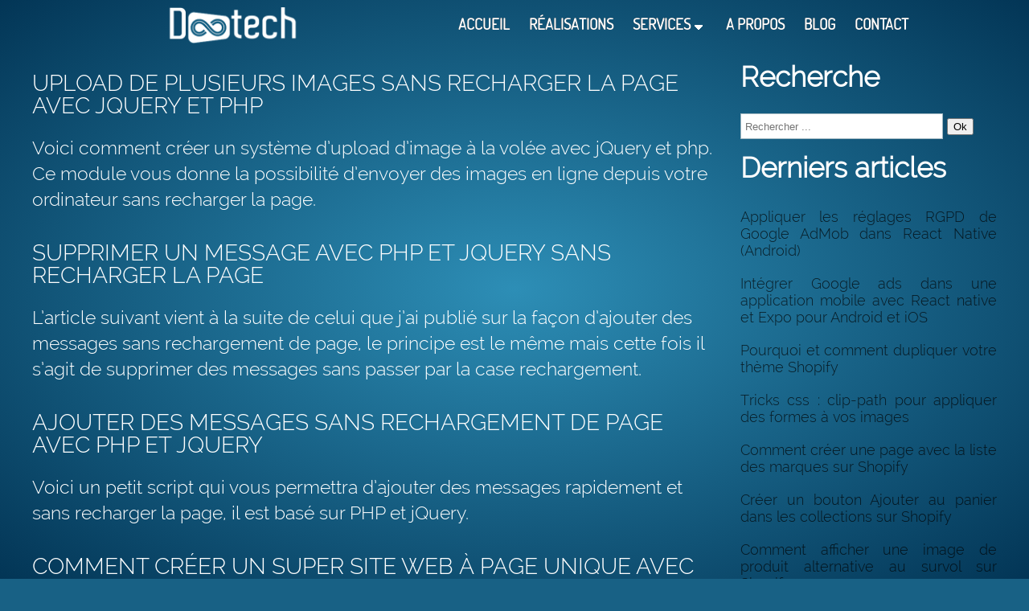

--- FILE ---
content_type: text/html; charset=UTF-8
request_url: https://www.dootech.fr/category/jquery/
body_size: 9599
content:
<!DOCTYPE html>
<html lang="fr-FR">
<head>
<meta charset="utf-8">
<title>jQuery Archives - Dootech</title>
<!-- <link rel="stylesheet" type="text/css" media="all" href="https://www.dootech.fr/wp-content/themes/dootechv4/style.css" /> -->
<link rel="stylesheet" type="text/css" href="//www.dootech.fr/wp-content/cache/wpfc-minified/95jekkyp/af2ug.css" media="all"/>
<!--[if lt IE 8]>
<link rel="stylesheet" type="text/css" media="all" href="https://www.dootech.fr/wp-content/themes/dootechv4/ie.css">
<![endif]-->
<meta name="viewport" content="width=device-width, initial-scale=1, maximum-scale=1, minimum-scale=1, user-scalable=no">
<link rel="shortcut icon" type="image/png" href="https://www.dootech.fr/wp-content/themes/dootechv4/favicon.png" />
<meta name='robots' content='index, follow, max-image-preview:large, max-snippet:-1, max-video-preview:-1' />
<!-- This site is optimized with the Yoast SEO plugin v26.7 - https://yoast.com/wordpress/plugins/seo/ -->
<link rel="canonical" href="https://www.dootech.fr/category/jquery/" />
<meta property="og:locale" content="fr_FR" />
<meta property="og:type" content="article" />
<meta property="og:title" content="jQuery Archives - Dootech" />
<meta property="og:url" content="https://www.dootech.fr/category/jquery/" />
<meta property="og:site_name" content="Dootech" />
<script type="application/ld+json" class="yoast-schema-graph">{"@context":"https://schema.org","@graph":[{"@type":"CollectionPage","@id":"https://www.dootech.fr/category/jquery/","url":"https://www.dootech.fr/category/jquery/","name":"jQuery Archives - Dootech","isPartOf":{"@id":"https://www.dootech.fr/#website"},"breadcrumb":{"@id":"https://www.dootech.fr/category/jquery/#breadcrumb"},"inLanguage":"fr-FR"},{"@type":"BreadcrumbList","@id":"https://www.dootech.fr/category/jquery/#breadcrumb","itemListElement":[{"@type":"ListItem","position":1,"name":"Accueil","item":"https://www.dootech.fr/"},{"@type":"ListItem","position":2,"name":"jQuery"}]},{"@type":"WebSite","@id":"https://www.dootech.fr/#website","url":"https://www.dootech.fr/","name":"Dootech","description":"","potentialAction":[{"@type":"SearchAction","target":{"@type":"EntryPoint","urlTemplate":"https://www.dootech.fr/?s={search_term_string}"},"query-input":{"@type":"PropertyValueSpecification","valueRequired":true,"valueName":"search_term_string"}}],"inLanguage":"fr-FR"}]}</script>
<!-- / Yoast SEO plugin. -->
<link rel="alternate" type="application/rss+xml" title="Dootech &raquo; Flux de la catégorie jQuery" href="https://www.dootech.fr/category/jquery/feed/" />
<style id='wp-img-auto-sizes-contain-inline-css' type='text/css'>
img:is([sizes=auto i],[sizes^="auto," i]){contain-intrinsic-size:3000px 1500px}
/*# sourceURL=wp-img-auto-sizes-contain-inline-css */
</style>
<!-- <link rel='stylesheet' id='formidable-css' href='https://www.dootech.fr/wp-content/plugins/formidable/css/formidableforms.css?ver=1217213' type='text/css' media='all' /> -->
<!-- <link rel='stylesheet' id='responsive_block_editor_addons-style-css-css' href='https://www.dootech.fr/wp-content/plugins/responsive-block-editor-addons/dist/responsive-block-editor-addons-style.css?ver=1767178231' type='text/css' media='all' /> -->
<link rel="stylesheet" type="text/css" href="//www.dootech.fr/wp-content/cache/wpfc-minified/fpyaid8w/87g49.css" media="all"/>
<style id='wp-block-library-inline-css' type='text/css'>
:root{--wp-block-synced-color:#7a00df;--wp-block-synced-color--rgb:122,0,223;--wp-bound-block-color:var(--wp-block-synced-color);--wp-editor-canvas-background:#ddd;--wp-admin-theme-color:#007cba;--wp-admin-theme-color--rgb:0,124,186;--wp-admin-theme-color-darker-10:#006ba1;--wp-admin-theme-color-darker-10--rgb:0,107,160.5;--wp-admin-theme-color-darker-20:#005a87;--wp-admin-theme-color-darker-20--rgb:0,90,135;--wp-admin-border-width-focus:2px}@media (min-resolution:192dpi){:root{--wp-admin-border-width-focus:1.5px}}.wp-element-button{cursor:pointer}:root .has-very-light-gray-background-color{background-color:#eee}:root .has-very-dark-gray-background-color{background-color:#313131}:root .has-very-light-gray-color{color:#eee}:root .has-very-dark-gray-color{color:#313131}:root .has-vivid-green-cyan-to-vivid-cyan-blue-gradient-background{background:linear-gradient(135deg,#00d084,#0693e3)}:root .has-purple-crush-gradient-background{background:linear-gradient(135deg,#34e2e4,#4721fb 50%,#ab1dfe)}:root .has-hazy-dawn-gradient-background{background:linear-gradient(135deg,#faaca8,#dad0ec)}:root .has-subdued-olive-gradient-background{background:linear-gradient(135deg,#fafae1,#67a671)}:root .has-atomic-cream-gradient-background{background:linear-gradient(135deg,#fdd79a,#004a59)}:root .has-nightshade-gradient-background{background:linear-gradient(135deg,#330968,#31cdcf)}:root .has-midnight-gradient-background{background:linear-gradient(135deg,#020381,#2874fc)}:root{--wp--preset--font-size--normal:16px;--wp--preset--font-size--huge:42px}.has-regular-font-size{font-size:1em}.has-larger-font-size{font-size:2.625em}.has-normal-font-size{font-size:var(--wp--preset--font-size--normal)}.has-huge-font-size{font-size:var(--wp--preset--font-size--huge)}.has-text-align-center{text-align:center}.has-text-align-left{text-align:left}.has-text-align-right{text-align:right}.has-fit-text{white-space:nowrap!important}#end-resizable-editor-section{display:none}.aligncenter{clear:both}.items-justified-left{justify-content:flex-start}.items-justified-center{justify-content:center}.items-justified-right{justify-content:flex-end}.items-justified-space-between{justify-content:space-between}.screen-reader-text{border:0;clip-path:inset(50%);height:1px;margin:-1px;overflow:hidden;padding:0;position:absolute;width:1px;word-wrap:normal!important}.screen-reader-text:focus{background-color:#ddd;clip-path:none;color:#444;display:block;font-size:1em;height:auto;left:5px;line-height:normal;padding:15px 23px 14px;text-decoration:none;top:5px;width:auto;z-index:100000}html :where(.has-border-color){border-style:solid}html :where([style*=border-top-color]){border-top-style:solid}html :where([style*=border-right-color]){border-right-style:solid}html :where([style*=border-bottom-color]){border-bottom-style:solid}html :where([style*=border-left-color]){border-left-style:solid}html :where([style*=border-width]){border-style:solid}html :where([style*=border-top-width]){border-top-style:solid}html :where([style*=border-right-width]){border-right-style:solid}html :where([style*=border-bottom-width]){border-bottom-style:solid}html :where([style*=border-left-width]){border-left-style:solid}html :where(img[class*=wp-image-]){height:auto;max-width:100%}:where(figure){margin:0 0 1em}html :where(.is-position-sticky){--wp-admin--admin-bar--position-offset:var(--wp-admin--admin-bar--height,0px)}@media screen and (max-width:600px){html :where(.is-position-sticky){--wp-admin--admin-bar--position-offset:0px}}
/*# sourceURL=wp-block-library-inline-css */
</style><style id='global-styles-inline-css' type='text/css'>
:root{--wp--preset--aspect-ratio--square: 1;--wp--preset--aspect-ratio--4-3: 4/3;--wp--preset--aspect-ratio--3-4: 3/4;--wp--preset--aspect-ratio--3-2: 3/2;--wp--preset--aspect-ratio--2-3: 2/3;--wp--preset--aspect-ratio--16-9: 16/9;--wp--preset--aspect-ratio--9-16: 9/16;--wp--preset--color--black: #000000;--wp--preset--color--cyan-bluish-gray: #abb8c3;--wp--preset--color--white: #ffffff;--wp--preset--color--pale-pink: #f78da7;--wp--preset--color--vivid-red: #cf2e2e;--wp--preset--color--luminous-vivid-orange: #ff6900;--wp--preset--color--luminous-vivid-amber: #fcb900;--wp--preset--color--light-green-cyan: #7bdcb5;--wp--preset--color--vivid-green-cyan: #00d084;--wp--preset--color--pale-cyan-blue: #8ed1fc;--wp--preset--color--vivid-cyan-blue: #0693e3;--wp--preset--color--vivid-purple: #9b51e0;--wp--preset--gradient--vivid-cyan-blue-to-vivid-purple: linear-gradient(135deg,rgb(6,147,227) 0%,rgb(155,81,224) 100%);--wp--preset--gradient--light-green-cyan-to-vivid-green-cyan: linear-gradient(135deg,rgb(122,220,180) 0%,rgb(0,208,130) 100%);--wp--preset--gradient--luminous-vivid-amber-to-luminous-vivid-orange: linear-gradient(135deg,rgb(252,185,0) 0%,rgb(255,105,0) 100%);--wp--preset--gradient--luminous-vivid-orange-to-vivid-red: linear-gradient(135deg,rgb(255,105,0) 0%,rgb(207,46,46) 100%);--wp--preset--gradient--very-light-gray-to-cyan-bluish-gray: linear-gradient(135deg,rgb(238,238,238) 0%,rgb(169,184,195) 100%);--wp--preset--gradient--cool-to-warm-spectrum: linear-gradient(135deg,rgb(74,234,220) 0%,rgb(151,120,209) 20%,rgb(207,42,186) 40%,rgb(238,44,130) 60%,rgb(251,105,98) 80%,rgb(254,248,76) 100%);--wp--preset--gradient--blush-light-purple: linear-gradient(135deg,rgb(255,206,236) 0%,rgb(152,150,240) 100%);--wp--preset--gradient--blush-bordeaux: linear-gradient(135deg,rgb(254,205,165) 0%,rgb(254,45,45) 50%,rgb(107,0,62) 100%);--wp--preset--gradient--luminous-dusk: linear-gradient(135deg,rgb(255,203,112) 0%,rgb(199,81,192) 50%,rgb(65,88,208) 100%);--wp--preset--gradient--pale-ocean: linear-gradient(135deg,rgb(255,245,203) 0%,rgb(182,227,212) 50%,rgb(51,167,181) 100%);--wp--preset--gradient--electric-grass: linear-gradient(135deg,rgb(202,248,128) 0%,rgb(113,206,126) 100%);--wp--preset--gradient--midnight: linear-gradient(135deg,rgb(2,3,129) 0%,rgb(40,116,252) 100%);--wp--preset--font-size--small: 13px;--wp--preset--font-size--medium: 20px;--wp--preset--font-size--large: 36px;--wp--preset--font-size--x-large: 42px;--wp--preset--spacing--20: 0.44rem;--wp--preset--spacing--30: 0.67rem;--wp--preset--spacing--40: 1rem;--wp--preset--spacing--50: 1.5rem;--wp--preset--spacing--60: 2.25rem;--wp--preset--spacing--70: 3.38rem;--wp--preset--spacing--80: 5.06rem;--wp--preset--shadow--natural: 6px 6px 9px rgba(0, 0, 0, 0.2);--wp--preset--shadow--deep: 12px 12px 50px rgba(0, 0, 0, 0.4);--wp--preset--shadow--sharp: 6px 6px 0px rgba(0, 0, 0, 0.2);--wp--preset--shadow--outlined: 6px 6px 0px -3px rgb(255, 255, 255), 6px 6px rgb(0, 0, 0);--wp--preset--shadow--crisp: 6px 6px 0px rgb(0, 0, 0);}:where(.is-layout-flex){gap: 0.5em;}:where(.is-layout-grid){gap: 0.5em;}body .is-layout-flex{display: flex;}.is-layout-flex{flex-wrap: wrap;align-items: center;}.is-layout-flex > :is(*, div){margin: 0;}body .is-layout-grid{display: grid;}.is-layout-grid > :is(*, div){margin: 0;}:where(.wp-block-columns.is-layout-flex){gap: 2em;}:where(.wp-block-columns.is-layout-grid){gap: 2em;}:where(.wp-block-post-template.is-layout-flex){gap: 1.25em;}:where(.wp-block-post-template.is-layout-grid){gap: 1.25em;}.has-black-color{color: var(--wp--preset--color--black) !important;}.has-cyan-bluish-gray-color{color: var(--wp--preset--color--cyan-bluish-gray) !important;}.has-white-color{color: var(--wp--preset--color--white) !important;}.has-pale-pink-color{color: var(--wp--preset--color--pale-pink) !important;}.has-vivid-red-color{color: var(--wp--preset--color--vivid-red) !important;}.has-luminous-vivid-orange-color{color: var(--wp--preset--color--luminous-vivid-orange) !important;}.has-luminous-vivid-amber-color{color: var(--wp--preset--color--luminous-vivid-amber) !important;}.has-light-green-cyan-color{color: var(--wp--preset--color--light-green-cyan) !important;}.has-vivid-green-cyan-color{color: var(--wp--preset--color--vivid-green-cyan) !important;}.has-pale-cyan-blue-color{color: var(--wp--preset--color--pale-cyan-blue) !important;}.has-vivid-cyan-blue-color{color: var(--wp--preset--color--vivid-cyan-blue) !important;}.has-vivid-purple-color{color: var(--wp--preset--color--vivid-purple) !important;}.has-black-background-color{background-color: var(--wp--preset--color--black) !important;}.has-cyan-bluish-gray-background-color{background-color: var(--wp--preset--color--cyan-bluish-gray) !important;}.has-white-background-color{background-color: var(--wp--preset--color--white) !important;}.has-pale-pink-background-color{background-color: var(--wp--preset--color--pale-pink) !important;}.has-vivid-red-background-color{background-color: var(--wp--preset--color--vivid-red) !important;}.has-luminous-vivid-orange-background-color{background-color: var(--wp--preset--color--luminous-vivid-orange) !important;}.has-luminous-vivid-amber-background-color{background-color: var(--wp--preset--color--luminous-vivid-amber) !important;}.has-light-green-cyan-background-color{background-color: var(--wp--preset--color--light-green-cyan) !important;}.has-vivid-green-cyan-background-color{background-color: var(--wp--preset--color--vivid-green-cyan) !important;}.has-pale-cyan-blue-background-color{background-color: var(--wp--preset--color--pale-cyan-blue) !important;}.has-vivid-cyan-blue-background-color{background-color: var(--wp--preset--color--vivid-cyan-blue) !important;}.has-vivid-purple-background-color{background-color: var(--wp--preset--color--vivid-purple) !important;}.has-black-border-color{border-color: var(--wp--preset--color--black) !important;}.has-cyan-bluish-gray-border-color{border-color: var(--wp--preset--color--cyan-bluish-gray) !important;}.has-white-border-color{border-color: var(--wp--preset--color--white) !important;}.has-pale-pink-border-color{border-color: var(--wp--preset--color--pale-pink) !important;}.has-vivid-red-border-color{border-color: var(--wp--preset--color--vivid-red) !important;}.has-luminous-vivid-orange-border-color{border-color: var(--wp--preset--color--luminous-vivid-orange) !important;}.has-luminous-vivid-amber-border-color{border-color: var(--wp--preset--color--luminous-vivid-amber) !important;}.has-light-green-cyan-border-color{border-color: var(--wp--preset--color--light-green-cyan) !important;}.has-vivid-green-cyan-border-color{border-color: var(--wp--preset--color--vivid-green-cyan) !important;}.has-pale-cyan-blue-border-color{border-color: var(--wp--preset--color--pale-cyan-blue) !important;}.has-vivid-cyan-blue-border-color{border-color: var(--wp--preset--color--vivid-cyan-blue) !important;}.has-vivid-purple-border-color{border-color: var(--wp--preset--color--vivid-purple) !important;}.has-vivid-cyan-blue-to-vivid-purple-gradient-background{background: var(--wp--preset--gradient--vivid-cyan-blue-to-vivid-purple) !important;}.has-light-green-cyan-to-vivid-green-cyan-gradient-background{background: var(--wp--preset--gradient--light-green-cyan-to-vivid-green-cyan) !important;}.has-luminous-vivid-amber-to-luminous-vivid-orange-gradient-background{background: var(--wp--preset--gradient--luminous-vivid-amber-to-luminous-vivid-orange) !important;}.has-luminous-vivid-orange-to-vivid-red-gradient-background{background: var(--wp--preset--gradient--luminous-vivid-orange-to-vivid-red) !important;}.has-very-light-gray-to-cyan-bluish-gray-gradient-background{background: var(--wp--preset--gradient--very-light-gray-to-cyan-bluish-gray) !important;}.has-cool-to-warm-spectrum-gradient-background{background: var(--wp--preset--gradient--cool-to-warm-spectrum) !important;}.has-blush-light-purple-gradient-background{background: var(--wp--preset--gradient--blush-light-purple) !important;}.has-blush-bordeaux-gradient-background{background: var(--wp--preset--gradient--blush-bordeaux) !important;}.has-luminous-dusk-gradient-background{background: var(--wp--preset--gradient--luminous-dusk) !important;}.has-pale-ocean-gradient-background{background: var(--wp--preset--gradient--pale-ocean) !important;}.has-electric-grass-gradient-background{background: var(--wp--preset--gradient--electric-grass) !important;}.has-midnight-gradient-background{background: var(--wp--preset--gradient--midnight) !important;}.has-small-font-size{font-size: var(--wp--preset--font-size--small) !important;}.has-medium-font-size{font-size: var(--wp--preset--font-size--medium) !important;}.has-large-font-size{font-size: var(--wp--preset--font-size--large) !important;}.has-x-large-font-size{font-size: var(--wp--preset--font-size--x-large) !important;}
/*# sourceURL=global-styles-inline-css */
</style>
<style id='classic-theme-styles-inline-css' type='text/css'>
/*! This file is auto-generated */
.wp-block-button__link{color:#fff;background-color:#32373c;border-radius:9999px;box-shadow:none;text-decoration:none;padding:calc(.667em + 2px) calc(1.333em + 2px);font-size:1.125em}.wp-block-file__button{background:#32373c;color:#fff;text-decoration:none}
/*# sourceURL=/wp-includes/css/classic-themes.min.css */
</style>
<!-- <link rel='stylesheet' id='animation.css-css' href='https://www.dootech.fr/wp-content/plugins/responsive-block-editor-addons/dist/css/animation.css?ver=1767178231' type='text/css' media='all' /> -->
<!-- <link rel='stylesheet' id='dashicons-css' href='https://www.dootech.fr/wp-includes/css/dashicons.min.css?ver=ebb24e9ae11d30eb7a2c3d495c3cc91c' type='text/css' media='all' /> -->
<link rel="stylesheet" type="text/css" href="//www.dootech.fr/wp-content/cache/wpfc-minified/8igdvfzx/61an0.css" media="all"/>
<!-- <link rel='stylesheet' id='fancybox-css' href='https://www.dootech.fr/wp-content/plugins/easy-fancybox/fancybox/1.5.4/jquery.fancybox.min.css?ver=ebb24e9ae11d30eb7a2c3d495c3cc91c' type='text/css' media='screen' /> -->
<link rel="stylesheet" type="text/css" href="//www.dootech.fr/wp-content/cache/wpfc-minified/h6i2ruq/af2ug.css" media="screen"/>
<style id='fancybox-inline-css' type='text/css'>
#fancybox-content{border-color:#fff;}
/*# sourceURL=fancybox-inline-css */
</style>
<script type="text/javascript" src="https://www.dootech.fr/wp-includes/js/jquery/jquery.min.js?ver=3.7.1" id="jquery-core-js"></script>
<script type="text/javascript" src="https://www.dootech.fr/wp-includes/js/jquery/jquery-migrate.min.js?ver=3.4.1" id="jquery-migrate-js"></script>
<link rel="https://api.w.org/" href="https://www.dootech.fr/wp-json/" /><link rel="alternate" title="JSON" type="application/json" href="https://www.dootech.fr/wp-json/wp/v2/categories/26" /><link rel="EditURI" type="application/rsd+xml" title="RSD" href="https://www.dootech.fr/xmlrpc.php?rsd" />
<meta name="generator" content="performance-lab 4.0.1; plugins: ">
<style>html{ padding-top: 0px !important; }</style>
<!-- This block is generated with the Responsive Blocks Library Plugin v2.1 (Responsive Gutenberg Blocks Library 2.1.8) - https://cyberchimps.com/responsive-blocks/ -->
</head>
<body class="archive category category-jquery category-26 wp-theme-dootechv4 bg-interne metaslider-plugin"> 
<div class="site-container">
<div class="site-pusher">
<div id="wrappAll"> <!-- Page Wrapper -->
<div id="navigation"> <!-- Header Background -->
<header id="header">
<div id="logo">
<div class="row-fluid">
<a href="https://www.dootech.fr/"><img src="https://www.dootech.fr/wp-content/uploads/logo-dootech-trs.png" /></a>
</div>
</div>
<nav id="menuSite">
<div id="tpl_menuPrincipal" class="tpl_menu"><ul id="menuPrincipal" class="menu"><li id="menu-item-1304" class="menu-item menu-item-type-post_type menu-item-object-page menu-item-home menu-item-1304"><a href="https://www.dootech.fr/">Accueil</a></li>
<li id="menu-item-15" class="menu-item menu-item-type-post_type menu-item-object-page menu-item-15"><a href="https://www.dootech.fr/portfolio/">Réalisations</a></li>
<li id="menu-item-16" class="nav-services menu-item menu-item-type-post_type menu-item-object-page menu-item-has-children menu-item-16"><a href="https://www.dootech.fr/services/">Services</a>
<ul class="sub-menu">
<li id="menu-item-1276" class="menu-item menu-item-type-post_type menu-item-object-page menu-item-1276"><a href="https://www.dootech.fr/services/creation-site-web-vitrine/">Création de site web vitrine</a></li>
<li id="menu-item-1278" class="menu-item menu-item-type-post_type menu-item-object-page menu-item-1278"><a href="https://www.dootech.fr/services/creation-site-e-commerce/">Création de site e-commerce</a></li>
<li id="menu-item-1277" class="menu-item menu-item-type-post_type menu-item-object-page menu-item-1277"><a href="https://www.dootech.fr/services/creation-site-web-dynamique/">Création de site web dynamique</a></li>
<li id="menu-item-1270" class="menu-item menu-item-type-post_type menu-item-object-page menu-item-1270"><a href="https://www.dootech.fr/services/developpement-site-web-sur-mesure/">Développement site web sur mesure</a></li>
<li id="menu-item-1275" class="menu-item menu-item-type-post_type menu-item-object-page menu-item-1275"><a href="https://www.dootech.fr/services/refonte-de-site-existant/">Refonte de site existant</a></li>
<li id="menu-item-1274" class="menu-item menu-item-type-post_type menu-item-object-page menu-item-1274"><a href="https://www.dootech.fr/services/referencement-naturel/">Référencement</a></li>
<li id="menu-item-1271" class="menu-item menu-item-type-post_type menu-item-object-page menu-item-1271"><a href="https://www.dootech.fr/services/community-management-reseaux-sociaux/">Community management &#038; réseaux sociaux</a></li>
</ul>
</li>
<li id="menu-item-12" class="menu-item menu-item-type-post_type menu-item-object-page menu-item-12"><a href="https://www.dootech.fr/a-propos/">A propos</a></li>
<li id="menu-item-13" class="menu-item menu-item-type-post_type menu-item-object-page current_page_parent menu-item-13"><a href="https://www.dootech.fr/blog/">Blog</a></li>
<li id="menu-item-14" class="menu-item menu-item-type-post_type menu-item-object-page menu-item-14"><a href="https://www.dootech.fr/contact/">Contact</a></li>
</ul></div>
</nav>
<a href="#" class="header__icon" id="header__icon"></a>
</header>
</div>
<div id="contentAll">
<div id="internal" class="content-internal">
<div class="container-full">
<div class="content" role="main">
<div id="post-392" class="post-392 post type-post status-publish format-standard hentry category-javascript category-jquery category-php">
<h2 class="entry-title"><a href="https://www.dootech.fr/upload-de-plusieurs-images-sans-recharger-la-page-avec-jquery-et-php/" class="no-underline">Upload de plusieurs images sans recharger la page avec jQuery et PHP</a></h2>
<div class="blog-entry-content">
<p>Voici comment créer un système d’upload d’image à la volée avec jQuery et php. Ce module vous donne la possibilité d’envoyer des images en ligne depuis votre ordinateur sans recharger la page.</p>
</div><!-- .entry-content -->
</div><!-- #post-## -->
<div id="post-383" class="post-383 post type-post status-publish format-standard hentry category-jquery category-php">
<h2 class="entry-title"><a href="https://www.dootech.fr/supprimer-un-message-avec-php-et-jquery-sans-recharger-la-page/" class="no-underline">Supprimer un message avec PHP et jQuery sans recharger la page</a></h2>
<div class="blog-entry-content">
<p>L’article suivant vient à la suite de celui que j’ai publié sur la façon d’ajouter des messages sans rechargement de page, le principe est le même mais cette fois il s’agit de supprimer des messages sans passer par la case rechargement.</p>
</div><!-- .entry-content -->
</div><!-- #post-## -->
<div id="post-388" class="post-388 post type-post status-publish format-standard hentry category-jquery category-php">
<h2 class="entry-title"><a href="https://www.dootech.fr/ajouter-des-messages-sans-rechargement-de-page-avec-php-et-jquery/" class="no-underline">Ajouter des messages sans rechargement de page avec PHP et jQuery</a></h2>
<div class="blog-entry-content">
<p>Voici un petit script qui vous permettra d’ajouter des messages rapidement et sans recharger la page, il est basé sur PHP et jQuery.</p>
</div><!-- .entry-content -->
</div><!-- #post-## -->
<div id="post-295" class="post-295 post type-post status-publish format-standard hentry category-css category-html-2 category-jquery">
<h2 class="entry-title"><a href="https://www.dootech.fr/comment-creer-un-super-site-web-a-page-unique-avec-jquery/" class="no-underline">Comment créer un super site web à page unique avec jQuery</a></h2>
<div class="blog-entry-content">
<p>Les sites web à page unique ou One Page Navigation en anglais sont devenu à la mode surtout après que plusieurs marques de renommées  mondiales l&rsquo;ont utilisés pour présenter de façon originale le lancement d&rsquo;un produit ou un service.  </p>
</div><!-- .entry-content -->
</div><!-- #post-## -->
<div id="post-290" class="post-290 post type-post status-publish format-standard hentry category-css category-jquery">
<h2 class="entry-title"><a href="https://www.dootech.fr/comment-creer-un-menu-flottant-avec-jquery/" class="no-underline">Comment créer un menu flottant avec jQuery</a></h2>
<div class="blog-entry-content">
<p>Voici comment créer un menu flottant qui suit l&rsquo;utilisateur lorsqu&rsquo;il navigue sur le site. Le menu sera placé à gauche de notre site et lorsqu&rsquo;on monte ou on descend, il sera toujours visible avec de jolies animations.</p>
</div><!-- .entry-content -->
</div><!-- #post-## -->
<div id="post-271" class="post-271 post type-post status-publish format-standard hentry category-jquery category-snippet">
<h2 class="entry-title"><a href="https://www.dootech.fr/jquery-quelques-fonctions-utiles-pour-vos-projets/" class="no-underline">jQuery : Quelques fonctions utiles pour vos projets</a></h2>
<div class="blog-entry-content">
<p>Voici quelques snippets jQuery qui vous seront un jour ou l&rsquo;autre utiles dans le développement de vo projets.</p>
</div><!-- .entry-content -->
</div><!-- #post-## -->
<div id="post-230" class="post-230 post type-post status-publish format-standard hentry category-jquery category-php tag-commentaires tag-defillement tag-news tag-scroll">
<h2 class="entry-title"><a href="https://www.dootech.fr/charger-les-donnees-en-defilant-la-page-vers-le-bas-avec-jquery-et-php/" class="no-underline">Charger les données en défilant la page vers le bas avec jQuery et PHP</a></h2>
<div class="blog-entry-content">
<p>Voici un script qui vous permet de charger les données contenu dans une table au fur et à mesure que vous faites défiler la page vers le bas.</p>
</div><!-- .entry-content -->
</div><!-- #post-## -->
</div><!-- #content -->
</div><!-- #container -->
<div id="sidebar" class="widget-area" role="complementary">
<div id="search-4" class="blocsb widget_search"><h1>Recherche</h1><form role="search" method="get" id="searchform" class="searchform" action="https://www.dootech.fr/">
<div>
<label class="screen-reader-text" for="s">Rechercher :</label>
<input type="text" value="" name="s" id="s" />
<input type="submit" id="searchsubmit" value="Rechercher" />
</div>
</form></div>
<div id="recent-posts-3" class="blocsb widget_recent_entries">
<h1>Derniers articles</h1>
<ul>
<li>
<a href="https://www.dootech.fr/appliquer-les-reglages-rgpd-google-admob-dans-react-native-android/">Appliquer les réglages RGPD de Google AdMob dans React Native (Android)</a>
</li>
<li>
<a href="https://www.dootech.fr/integrer-google-ads-dans-une-application-mobile-avec-react-native-et-expo-pour-android-et-ios/">Intégrer Google ads dans une application mobile avec React native et Expo pour Android et iOS</a>
</li>
<li>
<a href="https://www.dootech.fr/pourquoi-et-comment-dupliquer-votre-theme-shopify/">Pourquoi et comment dupliquer votre thème Shopify</a>
</li>
<li>
<a href="https://www.dootech.fr/tricks-css-clip-path-pour-appliquer-des-formes-a-vos-images/">Tricks css : clip-path pour appliquer des formes à vos images</a>
</li>
<li>
<a href="https://www.dootech.fr/comment-creer-une-page-avec-la-liste-des-marques-sur-shopify/">Comment créer une page avec la liste des marques sur Shopify</a>
</li>
<li>
<a href="https://www.dootech.fr/creer-un-bouton-ajouter-au-panier-dans-les-collections-sur-shopify/">Créer un bouton Ajouter au panier dans les collections sur Shopify</a>
</li>
<li>
<a href="https://www.dootech.fr/comment-afficher-une-image-de-produit-alternative-au-survol-sur-shopify/">Comment afficher une image de produit alternative au survol sur Shopify</a>
</li>
<li>
<a href="https://www.dootech.fr/comment-afficher-un-message-sur-les-fiches-produits-shopify-en-utilisant-les-balises-tags/">Comment afficher un message sur les fiches produits Shopify en utilisant les balises/Tags</a>
</li>
</ul>
</div><div id="block-2" class="blocsb widget_block"><div class="ds-vertical">
<script async src="https://pagead2.googlesyndication.com/pagead/js/adsbygoogle.js?client=ca-pub-0165233798411456"
crossorigin="anonymous"></script>
<!-- Dootech Vertical -->
<ins class="adsbygoogle"
style="display:block"
data-ad-client="ca-pub-0165233798411456"
data-ad-slot="8974527844"
data-ad-format="auto"
data-full-width-responsive="true"></ins>
<script>
(adsbygoogle = window.adsbygoogle || []).push({});
</script>
</div></div>		</div>
</div>
		</div> <!-- Close Page -->
<div class="clear"></div>
</div> <!-- Close wrapper -->
<div class="site-cache" id="site-cache"></div>
<hr class="prefooter-divider">
<footer id="footer" class="clear">
<div class="wp-block-group" id="prefooter" style="display: flex; gap: 15px;">
<div class="col-12">
<div class="prefooter-title">A propos</div>
<a href="https://www.dootech.fr/"><img src="https://www.dootech.fr/wp-content/uploads/logo-dootech-trs.png" style="height: 50px;" /></a>
<div>Dootech est une agence web basée au Bassin d'Arcachon qui vous aide à bien réussir votre transformation digitale.</div>
</div>
<div class="col-12">
<div class="prefooter-title">Savoir-faire</div>
<div class="menu-menu-prefooter-container"><ul id="menu-menu-prefooter" class="prefooter-list"><li id="menu-item-1286" class="menu-item menu-item-type-post_type menu-item-object-page menu-item-1286"><a href="https://www.dootech.fr/services/creation-site-web-vitrine/">Création de site web vitrine</a></li>
<li id="menu-item-1285" class="menu-item menu-item-type-post_type menu-item-object-page menu-item-1285"><a href="https://www.dootech.fr/services/creation-site-e-commerce/">Création de site e-commerce</a></li>
<li id="menu-item-1284" class="menu-item menu-item-type-post_type menu-item-object-page menu-item-1284"><a href="https://www.dootech.fr/services/creation-site-web-dynamique/">Création de site web dynamique</a></li>
<li id="menu-item-1279" class="menu-item menu-item-type-post_type menu-item-object-page menu-item-1279"><a href="https://www.dootech.fr/services/developpement-site-web-sur-mesure/">Développement site web sur mesure</a></li>
<li id="menu-item-1283" class="menu-item menu-item-type-post_type menu-item-object-page menu-item-1283"><a href="https://www.dootech.fr/services/refonte-de-site-existant/">Refonte de site existant</a></li>
<li id="menu-item-1280" class="menu-item menu-item-type-post_type menu-item-object-page menu-item-1280"><a href="https://www.dootech.fr/services/community-management-reseaux-sociaux/">Community management &#038; réseaux sociaux</a></li>
<li id="menu-item-1282" class="menu-item menu-item-type-post_type menu-item-object-page menu-item-1282"><a href="https://www.dootech.fr/services/referencement-naturel/">Référencement</a></li>
</ul></div>            </div>
</div>
<hr class="prefooter-divider">
<div id="footer_content">
<div id="totop"><a href="#page" id="backToTop"></a></div>
<div id="site-copyright">
<span>&copy; 2013-2026 Tous droits réservés</span> <a href="https://www.dootech.fr/" title="Dootech" rel="home">Dootech</a> - <a href="http://www.dootech.fr/a-propos/mentions-legales/">Mentions légales</a>
</div>
</div>
</footer> <!-- Close Footer -->
</div><!-- Close site-pusher -->
</div><!-- Close site-container -->
<script src="//ajax.googleapis.com/ajax/libs/jquery/1.10.2/jquery.min.js"></script>
<script src="https://www.dootech.fr/wp-content/themes/dootechv4/js/jquery.scrollTo.js"></script>
<script src="https://www.dootech.fr/wp-content/themes/dootechv4/js/modernizr.js"></script>
<script type="text/javascript">
(function($){
// Menu responsive
$('#header__icon').click(function(e){
e.preventDefault();
$('body').toggleClass('with--sidebar');
});
$('#site-cache').click(function(e){
$('body').removeClass('with--sidebar');
})
// Pour les touch screen
if (Modernizr.touch){
$('.grid figcaption').hide();
$('.grid .touchScreen').show();
}
$('.portfolio-thumb').mouseover(function(e){
//$(this).children('.portfolio-title').slideDown();
$(this).children('.portfolio-title').show();
});
$('.portfolio-thumb').mouseout(function(e){
//$(this).children('.portfolio-title').slideUp();
$(this).children('.portfolio-title').hide();
});
$('.screen-reader-text').text('');
$('#searchsubmit').val('Ok') ;
$('#s').attr("placeholder", "Rechercher ...");
$("#s").focus(function() {
var input = $(this);
if (input.val() == input.attr("placeholder", "Rechercher ...")) {
input.val("''");
input.removeClass("'placeholder'");
}
}).blur(function() {
var input = $(this);
if (input.val() == "''" || input.val() == input.attr("'placeholder'")) {
input.addClass("'placeholder'");
input.val(input.attr("placeholder", "Rechercher ..."));
}
}).blur();
//back to top
$("#totop").hide();
$(window).scroll(function () {
if ($(this).scrollTop() > 100) {
$('#totop').fadeIn();
} else {
$('#totop').fadeOut();
}
});
$('#backToTop').click(function () {
$('body,html').animate({
scrollTop: 0
}, 800);
return false;
});
$("#nav_menu-2 a[href^='http://'], #menu-amis a[href^='http://']").click(function(){
if(($(this).attr("class"))==='noNewWindow'){
return true;
}
window.open(this.href);
return false;
});
})(jQuery);
</script>
<script type="speculationrules">
{"prefetch":[{"source":"document","where":{"and":[{"href_matches":"/*"},{"not":{"href_matches":["/wp-*.php","/wp-admin/*","/wp-content/uploads/*","/wp-content/*","/wp-content/plugins/*","/wp-content/themes/dootechv4/*","/*\\?(.+)"]}},{"not":{"selector_matches":"a[rel~=\"nofollow\"]"}},{"not":{"selector_matches":".no-prefetch, .no-prefetch a"}}]},"eagerness":"conservative"}]}
</script>
<script type="text/javascript" src="https://www.dootech.fr/wp-content/plugins/responsive-block-editor-addons/dist/js/vendors/slick.min.js?ver=2.1.8" id="responsive_block_editor_addons-slick-js-js"></script>
<script type="text/javascript" src="https://www.dootech.fr/wp-content/plugins/responsive-block-editor-addons/dist/js/vendors/flickity.js?ver=2.1.8" id="responsive_block_editor_addons-image-slider-front-script-js"></script>
<script type="text/javascript" src="https://www.dootech.fr/wp-content/plugins/responsive-block-editor-addons/dist/responsive-block-editor-addons-lightbox.js?ver=2.1.8" id="responsive_block_editor_addons-image-slider-lightbox-js"></script>
<script type="text/javascript" src="https://www.dootech.fr/wp-content/plugins/responsive-block-editor-addons/dist/frontend_blocks.js?ver=1767178231" id="responsive_blocks-frontend-js-js"></script>
<script type="text/javascript" src="https://www.dootech.fr/wp-content/plugins/responsive-block-editor-addons/dist/js/vendors/slick.min.js?ver=2.1.8" id="test-slick-js-js"></script>
<script type="text/javascript" src="https://www.dootech.fr/wp-content/plugins/responsive-block-editor-addons/src/blocks/content-timeline/content-timeline.js?ver=2.1.8" id="responsive_block_editor_addons-content-timeline-front-script-js"></script>
<script type="text/javascript" id="responsive-block-editor-addons-inherit-theme-js-extra">
/* <![CDATA[ */
var rbea_globals = {"global_inherit_from_theme":"0","global_inherit_from_theme_last_changed":""};
//# sourceURL=responsive-block-editor-addons-inherit-theme-js-extra
/* ]]> */
</script>
<script type="text/javascript" src="https://www.dootech.fr/wp-content/plugins/responsive-block-editor-addons/dist/responsive-block-editor-addons-inherit-theme.js?ver=2.1.8" id="responsive-block-editor-addons-inherit-theme-js"></script>
<script type="text/javascript" src="https://www.dootech.fr/wp-content/plugins/responsive-block-editor-addons/src/blocks/accordion/accordion.js?ver=2.1.8" id="responsive_block_editor_addons-accordion-front-script-js"></script>
<script type="text/javascript" src="https://www.dootech.fr/wp-content/plugins/easy-fancybox/vendor/purify.min.js?ver=ebb24e9ae11d30eb7a2c3d495c3cc91c" id="fancybox-purify-js"></script>
<script type="text/javascript" id="jquery-fancybox-js-extra">
/* <![CDATA[ */
var efb_i18n = {"close":"Close","next":"Next","prev":"Previous","startSlideshow":"Start slideshow","toggleSize":"Toggle size"};
//# sourceURL=jquery-fancybox-js-extra
/* ]]> */
</script>
<script type="text/javascript" src="https://www.dootech.fr/wp-content/plugins/easy-fancybox/fancybox/1.5.4/jquery.fancybox.min.js?ver=ebb24e9ae11d30eb7a2c3d495c3cc91c" id="jquery-fancybox-js"></script>
<script type="text/javascript" id="jquery-fancybox-js-after">
/* <![CDATA[ */
var fb_timeout, fb_opts={'autoScale':true,'showCloseButton':true,'margin':20,'pixelRatio':'false','centerOnScroll':true,'enableEscapeButton':true,'overlayShow':true,'hideOnOverlayClick':true,'minVpHeight':320,'disableCoreLightbox':'true','enableBlockControls':'true','fancybox_openBlockControls':'true' };
if(typeof easy_fancybox_handler==='undefined'){
var easy_fancybox_handler=function(){
jQuery([".nolightbox","a.wp-block-fileesc_html__button","a.pin-it-button","a[href*='pinterest.com\/pin\/create']","a[href*='facebook.com\/share']","a[href*='twitter.com\/share']"].join(',')).addClass('nofancybox');
jQuery('a.fancybox-close').on('click',function(e){e.preventDefault();jQuery.fancybox.close()});
/* IMG */
var unlinkedImageBlocks=jQuery(".wp-block-image > img:not(.nofancybox,figure.nofancybox>img)");
unlinkedImageBlocks.wrap(function() {
var href = jQuery( this ).attr( "src" );
return "<a href='" + href + "'></a>";
});
var fb_IMG_select=jQuery('a[href*=".jpg" i]:not(.nofancybox,li.nofancybox>a,figure.nofancybox>a),area[href*=".jpg" i]:not(.nofancybox),a[href*=".jpeg" i]:not(.nofancybox,li.nofancybox>a,figure.nofancybox>a),area[href*=".jpeg" i]:not(.nofancybox),a[href*=".png" i]:not(.nofancybox,li.nofancybox>a,figure.nofancybox>a),area[href*=".png" i]:not(.nofancybox),a[href*=".webp" i]:not(.nofancybox,li.nofancybox>a,figure.nofancybox>a),area[href*=".webp" i]:not(.nofancybox)');
fb_IMG_select.addClass('fancybox image');
var fb_IMG_sections=jQuery('.gallery,.wp-block-gallery,.tiled-gallery,.wp-block-jetpack-tiled-gallery,.ngg-galleryoverview,.ngg-imagebrowser,.nextgen_pro_blog_gallery,.nextgen_pro_film,.nextgen_pro_horizontal_filmstrip,.ngg-pro-masonry-wrapper,.ngg-pro-mosaic-container,.nextgen_pro_sidescroll,.nextgen_pro_slideshow,.nextgen_pro_thumbnail_grid,.tiled-gallery');
fb_IMG_sections.each(function(){jQuery(this).find(fb_IMG_select).attr('rel','gallery-'+fb_IMG_sections.index(this));});
jQuery('a.fancybox,area.fancybox,.fancybox>a').each(function(){jQuery(this).fancybox(jQuery.extend(true,{},fb_opts,{'transition':'elastic','transitionIn':'elastic','easingIn':'linear','transitionOut':'elastic','easingOut':'linear','opacity':false,'hideOnContentClick':false,'titleShow':true,'titlePosition':'over','titleFromAlt':true,'showNavArrows':true,'enableKeyboardNav':true,'cyclic':false,'mouseWheel':'true'}))});
};};
jQuery(easy_fancybox_handler);jQuery(document).on('post-load',easy_fancybox_handler);
//# sourceURL=jquery-fancybox-js-after
/* ]]> */
</script>
<script type="text/javascript" src="https://www.dootech.fr/wp-content/plugins/easy-fancybox/vendor/jquery.easing.min.js?ver=1.4.1" id="jquery-easing-js"></script>
<script type="text/javascript" src="https://www.dootech.fr/wp-content/plugins/easy-fancybox/vendor/jquery.mousewheel.min.js?ver=3.1.13" id="jquery-mousewheel-js"></script>
</body>
</html><!-- WP Fastest Cache file was created in 0.414 seconds, on 12 January 2026 @ 19 h 01 min -->

--- FILE ---
content_type: text/html; charset=utf-8
request_url: https://www.google.com/recaptcha/api2/aframe
body_size: 264
content:
<!DOCTYPE HTML><html><head><meta http-equiv="content-type" content="text/html; charset=UTF-8"></head><body><script nonce="Gbh_jJQ2_ZJiEsyMo7ayCA">/** Anti-fraud and anti-abuse applications only. See google.com/recaptcha */ try{var clients={'sodar':'https://pagead2.googlesyndication.com/pagead/sodar?'};window.addEventListener("message",function(a){try{if(a.source===window.parent){var b=JSON.parse(a.data);var c=clients[b['id']];if(c){var d=document.createElement('img');d.src=c+b['params']+'&rc='+(localStorage.getItem("rc::a")?sessionStorage.getItem("rc::b"):"");window.document.body.appendChild(d);sessionStorage.setItem("rc::e",parseInt(sessionStorage.getItem("rc::e")||0)+1);localStorage.setItem("rc::h",'1769121271764');}}}catch(b){}});window.parent.postMessage("_grecaptcha_ready", "*");}catch(b){}</script></body></html>

--- FILE ---
content_type: text/css
request_url: https://www.dootech.fr/wp-content/cache/wpfc-minified/95jekkyp/af2ug.css
body_size: 7427
content:
:root {
--color-primary: #105f9b;
--color-secondary: #bbda00;
--color-light: #fff;
--color-dark: #000;
} html, body, div, span, applet, object, iframe, h1, h2, h3, h4, h5, h6, p, blockquote, pre, a, abbr, acronym, address, big, cite, code, del, dfn, em, img, ins, kbd, q, s, samp, small, strike, strong, sub, sup, tt, var, b, u, i, center, dl, dt, dd, ol, ul, li, fieldset, form, label, legend, table, caption, tbody, tfoot, thead, tr, th, td, article, aside, canvas, details, embed, figure, figcaption, footer, header, hgroup, menu, nav, output, ruby, section, summary, time, mark, audio, video {
margin: 0;
padding: 0;
border: 0;
font-size: 100%;
font: inherit;
vertical-align: baseline;
outline: none;
-webkit-font-smoothing: antialiased;
-webkit-text-size-adjust: 100%;
box-sizing: border-box;
}
@font-face {
font-family: 'Nobile';
font-style: normal;
font-weight: 400;
src: local('Nobile'), local('Nobile-Regular'), url(https://themes.googleusercontent.com/static/fonts/nobile/v4/LJdSuYk02E6wtyvk5bnaeA.woff) format('woff');
}
@font-face {
font-family: 'Nobile';
font-style: normal;
font-weight: 700;
src: local('Nobile Bold'), local('Nobile-Bold'), url(https://themes.googleusercontent.com/static/fonts/nobile/v4/W-bwIcGmtt6wHyJeSNFUXz8E0i7KZn-EPnyo3HZu7kw.woff) format('woff');
}
@font-face {
font-family: 'Aldosemibold';
src: url(//www.dootech.fr/wp-content/themes/dootechv4/fonts/aldo_pc-webfont.eot);
src: url(//www.dootech.fr/wp-content/themes/dootechv4/fonts/aldo_pc-webfont.eot?#iefix) format('embedded-opentype'), url(//www.dootech.fr/wp-content/themes/dootechv4/fonts/aldo_pc-webfont.woff) format('woff');
font-weight: normal;
font-style: normal;
}
@font-face {
font-family: 'Raleway';
font-style: normal;
font-weight: 300;
src: local('Raleway Light'), local('Raleway-Light'), url(https://fonts.gstatic.com/s/raleway/v8/-_Ctzj9b56b8RgXW8FArifk_vArhqVIZ0nv9q090hN8.woff2) format('woff2'), url(https://fonts.gstatic.com/s/raleway/v8/-_Ctzj9b56b8RgXW8FAriRsxEYwM7FgeyaSgU71cLG0.woff) format('woff');
}
@font-face {
font-family: 'Lato';
font-style: normal;
font-weight: 400;
src: local('Lato Regular'), local('Lato-Regular'), url(https://themes.googleusercontent.com/static/fonts/lato/v7/9k-RPmcnxYEPm8CNFsH2gg.woff) format('woff');
}
@font-face {
font-family: 'Oswald';
font-style: normal;
font-weight: 300;
src: local('Oswald Light'), local('Oswald-Light'), url(https://themes.googleusercontent.com/static/fonts/oswald/v8/HqHm7BVC_nzzTui2lzQTDT8E0i7KZn-EPnyo3HZu7kw.woff) format('woff');
}
@font-face {
font-family: 'Oswald';
font-style: normal;
font-weight: 700;
src: local('Oswald Bold'), local('Oswald-Bold'), url(https://themes.googleusercontent.com/static/fonts/oswald/v8/bH7276GfdCjMjApa_dkG6T8E0i7KZn-EPnyo3HZu7kw.woff) format('woff');
}
@font-face {
font-family: 'Dosis';
font-style: normal;
font-weight: 400;
src: local('Dosis Regular'), local('Dosis-Regular'), url(https://themes.googleusercontent.com/static/fonts/dosis/v2/xIAtSaglM8LZOYdGmG1JqQ.woff) format('woff');
}
html {
height: 100%;
}
body {
font-size: 1.1rem;
line-height: 1;
font-family: 'Raleway', Tahoma, Arial, sans-serif;
color: #ffffff;
background: url(//www.dootech.fr/wp-content/themes/dootechv4/img/grbleu.svg) repeat fixed 50% 50% / 100% 100% #186185;
}
::selection {
background: #a2ec39;
color: #323232;
}
::-moz-selection {
background: #a2ec39;
color: #323232;
}
::-webkit-selection {
background: #a2ec39;
color: #323232;
}
.mt-5 {
margin-top: 25px;
}
.bg-white {
background: #fff;
}
.reverse {
transform: rotate(180deg)!important;
}
article {
margin-bottom: 25px!important;
}
.prefooter-title {
font-size: 1.3rem;
margin-bottom: 25px;
font-weight: bold;
text-transform:uppercase;
}
.prefooter-list li a {
color: #fff;
text-decoration: none;
margin-bottom: 7px;
display: block;
}
.prefooter-list li a:hover {
color: var(--color-secondary);
}
.prefooter-divider {
border: 0px;
border-bottom: 1px solid rgba(255,255,255,.5);
margin: 5px 0;
padding-top: 25px;
}
#prefooter {
display: flex;
gap: 20px;
padding: 15px 0;
}
#footer_content {
background: url(//www.dootech.fr/wp-content/themes/dootechv4/img/grbleu.svg) repeat fixed 50% 50% / 100% 100% #186185;
}
article, aside, details, figcaption, figure, footer, header, hgroup, menu, nav, section {
display: block;
}
ol, ul {
list-style: none;
}
blockquote, q {
quotes: none;
}
blockquote:before, blockquote:after, q:before, q:after {
content: '';
content: none;
}
strong {
font-weight: bold;
}
table {
border-collapse: collapse;
border-spacing: 0;
}
img {
border: 0;
max-width: 100%;
}
h1 {
color: var(--color-light);
font-size: 2em;
line-height: 1.45em;
margin-bottom: 20px;
font-weight: bold;
}
h2 {
display: inline-block;
font-size: 1.75em;
margin-bottom: 20px;
color: var(--color-light);
font-weight: bold;
}
p {
font-size: 1.2em;
line-height: 1.35em;
padding: 2px 0;
margin-bottom: 15px;
}
.align-center {
text-align: center;
}
.align-left {
text-align: left;
}
.align-right {
text-align: right;
}
.align-justify {
text-align: justify;
}
.clr {
clear: both;
}
#wrapAll {
} #contentAll {
width: 100%;
margin: 0;
border: 0;
}
.wrapper {
display: block;
width: 1000px;
min-width: 380px;
margin: 0 auto;
} #navigation {
display: block;
position: fixed;
top: 0px;
width: 100%;
height: 65px;
background: rgba(255, 255, 255, 0);
z-index: 9999;
text-shadow: 0 0 0 #000;
background: url(//www.dootech.fr/wp-content/themes/dootechv4/img/grbleu.svg) repeat fixed 50% 50% / 100% 100% #186185;
}
#header {
width: 1000px;
margin: 0 auto;
}
#logo {
float: left;
width: 300px;
padding-top: 5px;
text-align: center;
}
#logo img {
max-height: 50px;
margin-top: 2px;
} #menuSite {
position: relative;
border: 0px solid #000;
margin-top: 20px;
float: right;
font-family: "Dosis";
font-size: 1.1em;
font-weight: bold;
text-transform: uppercase;
} #menuPrincipal {
display: block;
line-height: 20px;
}
#menuPrincipal li a {
text-decoration: none;
color: #105f9b;
white-space: nowrap;
font-size: 1em;
} #menuPrincipal > li {
display: inline-block;
padding: 0 0 0px 0;
margin: 0 0em;
position: relative;
}
#menuPrincipal > li > a {
padding: 0 10px;
display: inline-block;
color: #ffffff;
border-bottom: 3px solid transparent;
-moz-transition: all .1s ease-in-out;
-webkit-transition: all .1s ease-in-out;
-o-transition: border-color, color, padding-top .1s ease-in-out; transition: all .1s ease-in-out;
}
#menuPrincipal > li:hover > a,
#menuPrincipal > li > a:hover {
border-color: transparent;
padding-top: 0;
color: var(--color-secondary);
}
#menuPrincipal > li.current-menu-item > a,
#menuPrincipal > li.current-menu-parent > a,
#menuPrincipal > li.current-menu-ancestor > a {
border-color: transparent;
padding-top: .3em;
color: var(--color-secondary);
}
#menuPrincipal > li.menu-item-has-children > a:after {
content: "";
padding-right: 17px;
color: #000;
margin-right: 0;
width: 10px;
height: 10px;
background: transparent url(//www.dootech.fr/wp-content/themes/dootechv4/img/menu-child.png) 0 0 no-repeat;
position: absolute;
top: 50%;
transform: translateY(-50%);
}
#menuPrincipal > li.menu-item-has-children:hover > a:after {
content: "";
padding-right: 17px;
color: #000;
margin-right: 0;
width: 10px;
height: 10px;
background: transparent url(//www.dootech.fr/wp-content/themes/dootechv4/img/menu-child.png) 0 -20px no-repeat !important;
} #menuPrincipal > li ul {
top: 100%;
left: 0;
position: absolute;
display: block;
height: 0px;
overflow: hidden;
opacity: 0;
min-width: 100%;
-moz-transition: all .25s ease-in-out;
-webkit-transition: all .25s ease-in-out;
-o-transition: all .25s ease-in-out;
transition: all .25s ease-in-out;
background-color: #eee;
background-color: rgba(240, 240, 240, .9);
}
#menuPrincipal > li:hover > ul {
height: auto;
opacity: 1;
overflow: visible;
display: block;
}
#menuPrincipal ul li {
position: relative;
margin: 0;
padding: 0;
border-bottom: 1px dotted #dedede;
font-size: 90%;
}
#menuPrincipal ul li a {
padding: .6em 1.3em;
display: block;
}
#menuPrincipal ul li a:hover {
color: #000;
background-color: #ddd;
background-color: rgba(230, 230, 230, 1);
}
#menuPrincipal > li ul li.menu-item-has-children > a:after {
content: " ";
padding-right: 5px;
color: #000;
margin-right: 5px;
} #menuPrincipal ul li ul {
position: absolute;
top: 0;
left: 100%;
font-size: 100%;
}
#menuPrincipal ul:hover {
overflow: visible;
}
#menuPrincipal ul li:hover > ul {
height: auto;
opacity: 1;
}
.nav-services {
padding-right: 20px!important;
}   .grid {
padding: 0;
margin: 0 auto;
list-style: none;
text-align: center;
}
.grid li {
display: inline-block;
width: 33%;
margin: 0 0 25px 0;
text-align: left;
position: relative;
border: 1px solid #e2e2e2;
padding: 3px;
}
.grid figure {
margin: 0;
position: relative;
}
.grid figure img {
max-width: 100%;
display: block;
position: relative;
height: 143px;
}
.grid figcaption {
position: absolute;
top: 0;
left: 0;
padding: 10px;
background: #105f9b;
color: #ed4e6e;
display: flex;
align-items: center;
}
.grid figcaption h3, .grid .touchScreen h3 {
margin: 0;
padding: 0 !important;
color: #fff;
font-size: 1.1em;
}
.grid figcaption span:before {
content: 'by ';
}
.grid figcaption a, .grid .touchScreen a {
text-align: center;
padding: 5px 10px;
border-radius: 2px;
display: inline-block;
background: #ffffff;
color: #105f9b;
}
.wp-block-group, .content-wrapper {
width: 1000px;
margin: 0 auto;
}
.wp-block-latest-posts.wp-block-latest-posts__list {
font-size: 1.2em;
line-height: 1.4em;
}
.wp-block-column {
margin-bottom: 25px!important;
}
.wp-block-column p:not(.has-normal-font-size) {
font-size: 0.9em;
}
.container-full {
width: 100%;
}
.container-full h1 {
font-size: 1.6em;
margin-top: 20px;
text-transform: uppercase;
}
.container-full h2 {
font-size: 1.45em;
margin-top: 20px;
text-transform: uppercase;
}
.content-internal {
width: 1200px;
margin: 0 auto;
display: flex;
flex-direction: row;
flex-wrap: nowrap;
align-items: flex-start;
}
.content-internal > div:first-child {
flex: 8;
padding-right: 30px;
}
.content-internal > div:last-child {
flex: 3;
}
pre {
display: block;
padding: 9.5px;
margin: 0 0 10px;
font-size: 13px;
line-height: 1.42857143;
color: #333;
word-break: break-all;
word-wrap: break-word;
background-color: #f5f5f5;
border: 1px solid #ccc;
border-radius: 4px;
overflow: auto;
max-width: 600px;
font-family: Menlo,Monaco,Consolas,"Courier New",monospace;
} .home_hover figure {
overflow: hidden;
}
.home_hover figure img {
-webkit-transition: -webkit-transform 0.4s;
-moz-transition: -moz-transform 0.4s;
transition: transform 0.4s;
object-fit: cover;
width: 100%;
height: 100%;
}
.home_hover figure:hover img,
.home_hover figure.cs-hover img {
-webkit-transform: translateY(-50px);
-moz-transform: translateY(-50px);
-ms-transform: translateY(-50px);
transform: translateY(-50px);
}
.home_hover figcaption {
height: 60px;
width: 100%;
top: auto;
bottom: 0;
opacity: 0;
-webkit-transform: translateY(100%);
-moz-transform: translateY(100%);
-ms-transform: translateY(100%);
transform: translateY(100%);
-webkit-transition: -webkit-transform 0.4s, opacity 0.1s 0.3s;
-moz-transition: -moz-transform 0.4s, opacity 0.1s 0.3s;
transition: transform 0.4s, opacity 0.1s 0.3s;
}
.home_hover figure:hover figcaption,
.home_hover figure.cs-hover figcaption {
opacity: 1;
-webkit-transform: translateY(0px);
-moz-transform: translateY(0px);
-ms-transform: translateY(0px);
transform: translateY(0px);
-webkit-transition: -webkit-transform 0.4s, opacity 0.1s;
-moz-transition: -moz-transform 0.4s, opacity 0.1s;
transition: transform 0.4s, opacity 0.1s;
}
.home_hover figcaption a, .grid .touchScreen a {
position: absolute; right: 5px;
}
.grid .touchScreen {
display: none;
width: 100%;
height: 65px;
top: 0;
left: 0;
padding: 5px;
background: #105f9b;
color: #ed4e6e;
}
#fancybox-title-over {
display: none !important;
} #home {
width: 1000px;
margin: 20px auto;
margin-top: 80px;
}
#slider {
height: 300px;
margin: 0 auto;
}
#slider h1 {
color: #ffffff;
font-size: 1.8em;
}
.home-bloc {
margin-top: 15px;
clear: both;
}
#home h3 {
font-size: 2.2em;
font-weight: normal;
color: #125d83;
padding: 15px 5px;
margin-top: 0;
margin-bottom: 0px;
text-transform: uppercase;
}
#home h3 a {
color: #125d83;
text-decoration: none;
}
#home h3 a:hover {
}
#home .before {
background: url(//www.dootech.fr/wp-content/themes/dootechv4/img/quote-1.png) top left;
width: 15px;
background-repeat: no-repeat;
padding-left: 20px;
}
#home .after {
background: url(//www.dootech.fr/wp-content/themes/dootechv4/img/quote-2s.png) top right;
width: 15px;
background-repeat: no-repeat;
padding-left: 20px;
}
.texte-bloc {
text-align: justify;
width: 100%;
padding: 1% 1%;
display: block;
overflow: hidden;
position: relative;
line-height: 20px;
font-size: 1.1em;
}
.texte-bloc-txt {
}
.texte-bloc-2 {
float: left;
width: 49.5%;
padding: 0.5%;
height: 130px;
display: block;
overflow: hidden;
position: relative;
margin: 0.5% 0.5% 0.5% 0;
text-align: justify;
}
.texte-bloc-2-right {
margin-right: 0;
margin-left: 0.5%;
}
.texte-bloc-2 h4 {
color: #eee;
font-size: 1.4em;
margin: 0;
font-weight: bold;
padding: 0;
padding-bottom: 10px;
height: 50px;
}
.texte-bloc-2 h4:hover {
color: #999;
}
.texte-bloc-2 div {
font-size: 1.2em;
line-height: 18px;
font-weight: normal;
}
.lire-blogs {
background-color: #0175ae;
color: #fff;
padding: 0;
height: 25px;
line-height: 20px;
text-align: center;
margin-top: 8px;
font-weight: bold;
float: right;
margin-right: -10px;
border-radius: 5px;
}
.lire-blogs a {
color: #fff;
padding: 5px 20px;
}
.competences-techno {
-webkit-box-sizing: border-box; -moz-box-sizing: border-box; box-sizing: border-box;
}
.competences-techno ul {
list-style: none;
padding: 10px 0;
}
.competences-techno li {
display: inline-block;
padding: 0px;
width: 10.8%;
text-align: center;
border: 0px solid #fff;
vertical-align: top;
}
.competences-techno li img {
}
.demander-deviss {
background-color: #0175ae;
color: #fff;
padding: 0px;
height: 25px;
line-height: 22px;
text-align: center;
margin-top: 8px;
font-weight: bold;
float: right;
margin-right: -10px;
border-radius: 5px;
}
.demander-deviss a {
color: #fff;
padding: 5px 20px;
}
.tab-tarifs {
width: 100%;
margin: 35px 0;
}
.tab-tarifs td {
vertical-align: top;
height: 35px;
line-height: 35px;
border-bottom: 1px dotted #115d81;
}
a.read {
float: right;
position: relative;
color: #fff;
text-decoration: none;
letter-spacing: 1px;
text-align: right;
background: url(//www.dootech.fr/wp-content/themes/dootechv4/img/bg_btn2.jpg) no-repeat left;
height: 20px;
line-height: 20px;
font-size: 16px;
padding: 1px 25px;
border-radius: 0px;
text-shadow: 1px 1px #121212;
-webkit-transition: all 0.8s ease 0s;
-moz-transition: all 0.8s ease 0s;
-o-transition: all 0.8s ease 0s;
transition: all 0.8s ease 0s;
}
a.read:hover {
background: url(//www.dootech.fr/wp-content/themes/dootechv4/img/bg_btn2.jpg) no-repeat right;
color: #fff;
text-shadow: 1px 1px #121212;
} .homeSlider .theme-light.slider-wrapper {
padding: 0;
}
.homeSlider .nivo-caption {
line-height: 20px;
padding: 5px;
height: 60px;
background: url([data-uri]) repeat scroll 0 0 rgba(0, 0, 0, 0.7);
}
.nivo-caption h1 {
font-size: 1.4em;
padding: 0;
margin: 0;
font-weight: bold;
text-shadow: 1px 1px #121212;
} #bloc-last-creations {
margin-top: 15px;
}
ul#home-last-work {
border: 0px solid #000;
display: block;
width: 1000px;
margin-top: 0px;
}
#home-last-work li {
display: inline-table;
width: 244px;
height: 160px;
margin-right: 4px;
text-align: center;
}
#home-last-work li:last-child {
margin-right: 0;
}
#home-last-work li img {
width: 230px;
height: 143px;
-webkit-transition: all 0.3s ease 0s;
-moz-transition: all 0.3s ease 0s;
-o-transition: all 0.3s ease 0s;
transition: all 0.3s ease 0s;
box-shadow: 0px 0px 10px #121212;
} #blog-last {
}
#blog-last a {
text-decoration: none;
color: #ffffff;
} #bloc-last-creations, #competences, #blog-last, #internal { }
#internal {
margin-top: 65px;
min-height: 600px;
}
#container {
padding: 10px;
width: 700px;
float: left;
}
#container-portfolio {
padding: 10px;
width: 1000px;
float: left;
}
#container-blog {
padding: 10px;
width: 700px;
float: left;
}
#container h1, #container-portfolio h1 {
color: #a1b8c1;
text-shadow: 1px 1px #121212;
}
#container-blog h2 {
font-size: 1.6em;
color: #a1b8c1;
padding: 15px 0;
text-shadow: 1px 1px #121212;
}
#container-blog h1 {
font-size: 1.8em;
color: #a1b8c1;
text-shadow: 1px 1px #121212;
}
#content-portfolio {
border: 0px solid #000;
margin-top: 5px;
}
.content {
margin-top: 5px;
font-size: 1.1em;
}
.content p {
line-height: 1.4em;
}
.content a {
color: var(--color-light);
font-weight: normal;
text-decoration: underline;
}
.wp-block-button a {
text-decoration: none;
}
.wp-block-button a:hover {
font-weight: bold;
}
.content a.wp-block-latest-posts__post-title {
color: var(--color-secondary);
font-weight: bold;
}
.content a.readmore {
color: var(--color-light);
font-weight: bold;
font-size: .8em;
display: inline-block;
margin-left: 10px;
text-decoration: none;
}
.content a:hover {
text-decoration: none;
}
#container-blog .post {
border-bottom: 1px solid #a1b8c1;
margin-bottom: 10px;
}
#container-blog .blog-entry-content {
line-height: 25px;
font-size: 1.1em;
}
#container-blog .blog-entry-content p {
line-height: 25px;
font-size: 1.1em;
}
#container-blog .bouton-demo {
padding: 10px 15px;
background-color: #ffffff;
color: rgb(1, 117, 174);
text-align: center;
width: 150px;
border-radius: 5px;
display: inline-block;
font-weight: bold;
}
#container-blog .bouton-demo a {
color: rgb(1, 117, 174);
width: 150px;
display: inline-block;
}
#container-blog .bouton-demo a:hover {
color: rgb(1, 117, 174);
text-decoration: underline;
}
.entry-header h3 {
font-size: 1.6em;
color: #a1b8c1;
padding: 15px 0;
}
.entry-summary {
text-align: justify;
line-height: 22px;
}
#nav-below {
clear: both;
}
#nav-below a {
color: #a1b8c1;
text-decoration: none;
font-size: 1.1em;
}
#nav-below a:hover {
text-decoration: underline;
}
.nav-previous {
float: left;
width: 150px;
text-align: left;
}
.nav-next {
float: right;
width: 150px;
text-align: right;
}
#sidebar {
min-width: 300px;
color: rgba(2, 2, 2, 0.73);
padding-top: 5px;
}
#sidebar h2 {
color: var(--color-secondary);
font-size: 1.3em;
line-height: 1.3em;
font-weight: bold;
text-transform: uppercase;
margin-top: 20px;
margin-bottom: 0;
}
#sidebar .blocsb {
margin-bottom: 10px;
clear: both;
}
#sidebar .blocsb .textwidget {
line-height: 18px;
padding-right: 5px;
text-align: justify;
}
#sidebar .blocsb li {
padding: 5px 0;
line-height: 1.2em;
text-align: justify;
margin-bottom: 10px;
font-size: 1em;
}
#sidebar .blocsb li a:hover {
color: var(--color-secondary);
}
#sidebar .blocsb li a {
color: rgba(2, 2, 2, 0.73);
text-decoration: none;
}
#sidebar .widget_search input[type="text"] {
border: 1px solid #a1b8c1;
padding: 5px;
width: 240px;
height: 20px;
}
#sidebar .widget_search button[type="submit"] {
border: 0;
background-color: var(--color-primary);
color: #ffffff;
cursor: pointer;
border-radius: 30px;
}
#sidebar .blocsb li.scItems {
float: left;
width: 50%;
text-align: center;
} #respond {
}
#respond h3 {
font-size: 1.3em;
padding: 20px 0;
}
#respond input[type="text"] {
border: 1px solid #a1b8c1;
padding: 5px;
width: 300px;
}
#respond textarea {
border: 1px solid #a1b8c1;
padding: 5px;
}
#respond input[type="submit"] {
border: 1px solid #a1b8c1;
padding: 5px;
width: 300px;
background-color: rgb(1, 117, 174);
color: #ffffff;
cursor: pointer;
} #comments {
font-size: 1.3em;
padding: 20px 0;
}
.comment-body {
border: 1px solid #a1b8c1;
padding: 5px;
margin-bottom: 10px;
}
.comment-author {
line-height: 22px;
}
.comment-author .fn, .comment-author .says {
vertical-align: top;
padding: 5px 0;
display: inline-block;
font-size: 1.1em;
}
.comment-body .comment-awaiting-moderation {
font-style: italic;
}
.comment-body .comment-meta {
}
.comment-body .reply {
}
.comment a, #commentform a {
color: #ffffff;
font-weight: bold;
text-decoration: none;
}
.comment a:hover, #commentform a:hover {
color: #ffffff;
font-weight: bold;
text-decoration: underline;
} .portfolio-list {
float: left;
width: 33.33%;
padding: 10px 10px 10px 10px;
height: 220px;
margin: 0 0px 0 0;
text-align: center;
border: 0px solid #fff;
margin-bottom: 0px;
}
.portfolio-list-last {
float: right !important;
margin-right: 0 !important;
}
.portfolio-thumb {
border: 0px solid #fff;
}
.portfolio-thumb img {
border: 10px solid #a1b8c1;
width: 100%;
height: 100%;
}
.portfolio-title {
display: none;
position: relative;
margin: 0 auto;
padding: 0;
width: 307px;
margin-top: -32px;
font-size: 1em;
height: 30px;
line-height: 30px;
background-color: rgba(1, 117, 174, 0.9);
font-weight: bold;
text-transform: uppercase;
letter-spacing: 1px;
}
.portfolio-title a {
color: #fff;
padding: 0 0px;
width: 400px;
}
.portfolio-single {
}
.portfolio-large {
text-align: center;
}
.portfolio-large img {
max-width: 900px;
}
.portfolio-single .portfolio-desc {
text-align: center;
line-height: 25px;
font-size: 1.2em;
margin-top: 15px;
}
.portfolio-single .portfolio-desc a {
color: #a1b8c1;
text-decoration: none;
}
.portfolio-single .portfolio-desc a:hover {
color: #a1b8c1;
text-decoration: underline;
}
.portfolio-entry-content {
padding-bottom: 50px;
display: flex;
gap: 30px;
flex-direction: row;
flex-wrap: wrap;
}
.portfolio-entry-content > a {
flex: 3;
}
.portfolio-entry-content > div {
flex: 8;
} .frm-show-form {
width: 100%;
max-width: 100%;
}
.frm-show-form input[type="text"], .frm-show-form textarea {
border: 1px solid #04395a;
padding: 5px 5px !important;
width: 100% !important;
max-width: 100% !important;
background-color: rgba(0, 0, 0, 0.3);
color: #ffffff;
-webkit-box-sizing: border-box; -moz-box-sizing: border-box; box-sizing: border-box;
}
.frm-show-form input[type="submit"] {
border: 0px solid #e1e1e1;
padding: 10px 5px !important;
width: 100% !important;
max-width: 100% !important;
background-color: #04395a;
color: #ffffff;
cursor: pointer;
text-transform: uppercase;
font-weight: bold;
}
.with_frm_style .frm_blank_field label, .with_frm_style .frm_error {
color: #999 !important;
}
.with_frm_style .frm_blank_field input, .with_frm_style .frm_blank_field textarea, .with_frm_style .frm_blank_field select, .with_frm_style .frm_blank_field #recaptcha_area {
border: 1px solid #c90000 !important;
}
.frm_form_field {
display: flex;
}
.container-full > .wp-block-cover.is-light {
align-items: center;
background-position: 50%;
box-sizing: border-box;
display: flex;
justify-content: center;
min-height: 350px;
padding: 1em;
position: relative;
}
.container-full > .wp-block-cover.is-light > img {
border: none;
bottom: 0;
box-shadow: none;
height: 100%;
left: 0;
margin: 0;
max-height: none;
max-width: none;
-o-object-fit: cover;
object-fit: cover;
outline: none;
padding: 0;
position: absolute;
right: 0;
top: 0;
width: 100%;
} #footer {
margin-top: 100px;
width: 100%;
z-index: 3000;
border-bottom: 0;
line-height: 25px;
color: #ffffff;
background: url(//www.dootech.fr/wp-content/themes/dootechv4/img/grbleu.svg) repeat fixed 50% 50% / 100% 100% #186185;
}
#site-copyright {
text-align: center;
padding: 15px;
}
#site-copyright a {
color: #ffffff;
text-decoration: none;
font-weight: bold;
}
#site-copyright a:hover {
color: var(--color-secondary);
text-decoration: none;
}
#totop {
bottom: 0;
left: 0;
right: 0;
text-align: right;
margin-top: -45px;
background: url(//www.dootech.fr/wp-content/themes/dootechv4/img/totop.png) no-repeat;
width: 32px;
height: 32px;
float: right;
margin-right: 20px;
}
#totop a {
width: 32px;
height: 32px;
display: inline-block;
background-color: transparent;
} #savoir-faire {
background: transparent;
background-attachment: fixed;
padding: 15px 6px;
padding-top: 75px;
margin-bottom: 40px;
min-height: 650px;
}
#savoir-faire h2 {
padding-left: 10px;
border-left: 5px solid #ffffff;
text-decoration: underline;
}
#savoir-faire-texte {
margin-top: 20px;
}
#savoir-faire-left {
float: left;
width: 50%;
}
#savoir-faire-left p {
line-height: 24px;
text-align: justify;
}
#savoir-faire-right {
float: right;
width: 45%;
}
.savoir-faire-bloc {
float: left;
width: 23.5%;
margin-right: 2%;
margin-top: 30px;
padding-top: 20px;
border-top: 5px solid #e1e1e1;
}
.savoir-faire-bloc:hover {
border-top: 5px solid #105f9b;
}
.savoir-faire-bloc:last-child {
margin-right: 0;
}
.savoir-faire-bloc h3 {
text-transform: uppercase;
color: #ffffff;
font-weight: bold;
font-size: 1.33em;
padding-bottom: 20px;
}
.savoir-faire-bloc li {
padding-left: 20px;
background: url(//www.dootech.fr/wp-content/themes/dootechv4/images/check.png) no-repeat;
margin-bottom: 15px;
}
#savoir-faire .last-project img {
max-width: 70%;
text-align: center;
margin-left: 5%;
} #projets {
background: transparent;
background-attachment: fixed;
padding-top: 75px;
}
#projets h2 {
padding-left: 10px;
border-left: 5px solid #ffffff;
text-decoration: underline;
}
#realisations ul {
margin-top: 30px;
}
#realisations ul li {
float: left;
width: 31%;
padding: 1%;
min-height: 150px;
background-color: transparent;
margin-bottom: 25px;
}
#realisations ul li .proj {
float: left;
position: absolute;
min-height: 140px;
}
#realisations ul li img {
width: 100%;
z-index: 10;
}
#realisations ul li h3 {
text-transform: uppercase;
padding: 5px;
font-weight: bold;
color: #ffffff;
text-align: center;
font-size: 1.1em;
}
#realisations ul li .contour {
position: relative;
float: left;
z-index: 1;
width: 290px;
height: 140px;
display: inline-block;
border: 0px solid #fff;
}
#realisations ul li .contour:hover {
border: 0px solid #000;
z-index: 999999999999;
background-color: rgba(16, 95, 155, 0.5);
}
#realisations a {
text-decoration: none;
color: #ffffff;
}
#realisations a:hover {
} #contact {
background: transparent;
background-attachment: fixed;
padding-top: 75px;
margin-bottom: 40px;
min-height: 650px;
background: url(//www.dootech.fr/wp-content/themes/dootechv4/images/bg_maps.jpg);
}
#contact h2 {
padding-left: 10px;
border-left: 5px solid #ffffff;
text-decoration: underline;
}
.googlemap {
background: url(//www.dootech.fr/wp-content/themes/img/fake_google.jpg) repeat scroll 0 0 transparent;
height: 100%;
position: relative;
width: 100%;
}
.contact-form {
background: url([data-uri]) repeat scroll 0 0 rgba(0, 0, 0, 0);
}
.contact-form p {
line-height: 22px;
width: 420px;
text-align: justify;
margin-left: 10px;
}
#contact .cform {
display: block;
width: 400px;
padding: 6px 5px;
color: #636363;
font-size: 1.4em;
margin-bottom: 12px;
border: 0;
}
#contact p {
padding: 10px;
}
#contact form {
padding: 20px;
float: left;
width: 70%;
}
#contact .txtarea {
display: block;
width: 400px;
height: 90px;
padding: 4px 5px;
font-family: Arial, Helvetica, sans-serif;
color: #636363;
font-size: 1.45em;
line-height: 1.2em;
margin-bottom: 15px;
border: 0;
}
#contact-coordonnees {
float: left;
text-align: center;
width: 25%;
background-color: #105f9b;
color: #ffffff;
box-shadow: 3px 3px 0px #333333;
padding: 1%;
line-height: 25px;
}
#contact-coordonnees span {
font-weight: bold;
font-size: 1.4em;
}
#contact .btn-submit {
width: 410px;
padding: 10px 0px;
background-color: #ffffff;
border: 0;
color: #105f9b;
cursor: pointer;
font-weight: bold;
} @-webkit-keyframes scaleUp {
50% {
width: 310px;
-webkit-transform: scale(0, 0);
}
100% {
width: 310px;
-webkit-transform: scale(1, 1);
}
}
@-webkit-keyframes scaleDown {
0% {
width: 310px;
-webkit-transform: scale(1, 1);
}
99% {
width: 310px;
-webkit-transform: scale(0, 0);
}
100% {
width: 0px;
-webkit-transform: scale(0, 0);
}
}
@-moz-keyframes scaleUp {
50% {
width: 310px;
-moz-transform: scale(0, 0);
}
100% {
width: 310px;
-moz-transform: scale(1, 1);
}
}
@-moz-keyframes scaleDown {
0% {
width: 310px;
-moz-transform: scale(1, 1);
}
99% {
width: 310px;
-moz-transform: scale(0, 0);
}
100% {
width: 0px;
-moz-transform: scale(0, 0);
}
}
@-o-keyframes scaleUp {
50% {
width: 310px;
-o-transform: scale(0, 0);
}
100% {
width: 310px;
-o-transform: scale(1, 1);
}
}
@-o-keyframes scaleDown {
0% {
width: 310px;
-o-transform: scale(1, 1);
}
99% {
width: 310px;
-o-transform: scale(0, 0);
}
100% {
width: 0px;
-o-transform: scale(0, 0);
}
}
@-ms-keyframes scaleUp {
50% {
width: 310px;
-ms-transform: scale(0, 0);
}
100% {
width: 310px;
-ms-transform: scale(1, 1);
}
}
@-ms-keyframes scaleDown {
0% {
width: 310px;
-ms-transform: scale(1, 1);
}
99% {
width: 310px;
-ms-transform: scale(0, 0);
}
100% {
width: 0px;
-ms-transform: scale(0, 0);
}
}
@keyframes scaleUp {
50% {
width: 310px;
transform: scale(0, 0);
}
100% {
width: 310px;
transform: scale(1, 1);
}
}
@keyframes scaleDown {
0% {
width: 310px;
transform: scale(1, 1);
}
99% {
width: 310px;
transform: scale(0, 0);
}
100% {
width: 0px;
transform: scale(0, 0);
}
} @media only screen and (max-width: 768px) {
#home {
width: 100%;
margin-top: 0;
}
#header {
width: 100%;
}
#logo {
width: 200px;
}
#navigation, #footer {
border: 0;
background: #186185;
}
.wp-block-group, .content-wrapper {
width: 100%;
padding: 10px;
}
#contentAll {
width: 100%;
margin-top: 0;
}
.content-internal {
width: 100%;
padding: 0 10px;
flex-direction: column; }
.content-internal > div:first-child {
padding-right: 0;
}
#slider {
padding-top: 0;
height: auto;
}
.nivoSlider img {
}
#bloc-last-creations {
margin-top: 15px;
}
.grid li {
width: 100%;
height: auto;
margin-bottom: 50px;
}
.grid figure img {
width: 100%;
height: auto;
}
.home_hover figcaption {
position: relative;
z-index: 99999;
top: 0;
bottom: auto;
opacity: 1;
transform: translateY(0);
display: flex!important;
align-items: center;
align-content: center;
justify-content: space-between;
}
.grid figcaption h3 {
font-size: 1.1em!important;
}
.home_hover figcaption a {
position: relative;
bottom: auto;
right: auto;
}
.texte-bloc-2 {
width: 100%;
height: auto;
}
#internal {
margin-top: 1px;
}
#container, #container-blog, #container-portfolio {
padding: 10px;
width: 100%;
}
#container h1, #container-portfolio h1 {
font-size: 2em;
}
.competences-techno li {
width: auto;
}
#sidebar {
margin-right: -15px;
padding-right: 15px;
min-width: auto;
}
.ff-container input.ff-selector-type-all:checked ~ .ff-items li {
width: 47%;
}
.ff-container label {
padding: 0 5px;
font-size: 16px;
}
.site-pusher, .site-container {
height: 100%;
}
.site-container {
overflow: hidden;
}
.site-pusher {
-moz-transition-duration: 0.3s;
-o-transition-duration: 0.3s;
-webkit-transition-duration: 0.3s;
transition-duration: 0.3s;
-moz-transform: translateX(0px);
-ms-transform: translateX(0px);
-webkit-transform: translateX(0px);
transform: translateX(0px);
}
.site-content {
position: absolute;
top: 66px;
right: 0;
left: 0;
bottom: 0;
padding-top: 0;
overflow-y: scroll;
-webkit-overflow-scrolling: touch;
}
#navigation {
position: static;
}
.header__icon {
position: relative;
display: block;
float: right;
width: 50px;
height: 66px;
cursor: pointer;
}
.header__icon:after {
content: '';
position: absolute;
display: block;
width: 1rem;
height: 0;
top: 16px;
left: 15px;
-moz-box-shadow: 0 10px 0 1px #fff, 0 16px 0 1px #fff, 0 22px 0 1px #fff;
-webkit-box-shadow: 0 10px 0 1px #fff, 0 16px 0 1px #fff, 0 22px 0 1px #fff;
box-shadow: 0 10px 0 1px #fff, 0 16px 0 1px #fff, 0 22px 0 1px #fff;
}
.with--sidebar .site-pusher {
-moz-transform: translateX(-250px);
-ms-transform: translateX(-250px);
-webkit-transform: translateX(-250px);
transform: translateX(-250px);
}
.with--sidebar .site-cache {
position: absolute;
top: 0;
left: 0;
right: 0;
bottom: 0;
background-color: rgba(0, 0, 0, 0.6);
cursor: pointer;
} #menuSite {
position: absolute;
right: 0;
top: 0;
bottom: 0;
overflow-y: scroll;
-webkit-overflow-scrolling: touch;
background-color: #04395a;
width: 250px;
-moz-transform: translateX(250px);
-ms-transform: translateX(250px);
-webkit-transform: translateX(250px);
transform: translateX(250px);
margin-top: 0;
}
#menuPrincipal ul li {
border-bottom: 0;
}
#menuPrincipal > li {
width: 100%;
margin: 0;
}
#menuPrincipal li a {
color: #ffffff;
}
#menuPrincipal > li > a {
border-bottom: 0;
}
#menuPrincipal > li.current-menu-item > a,
#menuPrincipal > li.current-menu-parent > a,
#menuPrincipal > li.current-menu-ancestor > a {
border-color: #999;
padding-top: 0em;
border: 0;
}
#menuPrincipal > li:hover > a,
#menuPrincipal > li > a:hover {
}
#menuSite a {
display: block;
height: 40px;
text-align: center;
line-height: 40px;
border-bottom: 0px solid #303f9f;
width: 100%;
}
#menuPrincipal > li.menu-item-has-children > a:after {
content: " ";
padding-right: 0px;
margin-right: 0px;
background: none;
width: 0px;
height: 0px;
}
#menuPrincipal > li.menu-item-has-children:hover > a:after {
background: none !important;
margin: 0;
padding: 0;
width: 0px;
height: 0px;
} #menuPrincipal > li ul {
background-color: transparent;
font-size: 0.9em;
text-transform: none;
}
#menuPrincipal > li ul {
position: relative;
height: auto;
opacity: 1;
}
#menuPrincipal ul li {
border-bottom: 0;
background-color: #00436d;
}
#menuPrincipal ul li a {
padding: 0;
display: block;
}
#menuPrincipal ul li a:hover {
color: #ffffff;
background-color: #04395a; }
#menuPrincipal > li ul li.menu-item-has-children > a:after {
content: "";
padding-right: 0px;
color: #000;
margin-right: 0px;
} #menuPrincipal ul li ul {
position: relative;
height: auto;
opacity: 1;
overflow: visible;
left: 0;
}
#menuPrincipal ul li ul li {
background-color: #000;
}
#menuPrincipal ul:hover {
}
#menuPrincipal ul li:hover > ul {
height: auto;
}
pre {
max-width: 100%;
}
}
.with_frm_style .frm_primary_label {
color: #fff!important;
}
.no-underline {
text-decoration: none!important;
}
.portfolio-title {
font-size: 1.1rem;
}
.home-portfolio {
display: flex; flex-wrap: wrap; gap: 15px;
}
.home-portfolio li {
width: calc(33% - 15px)!important;
}
.gallery-wrap, .portfolio-gallery-wrap {
display: flex;
flex-direction: row;
width: 100%;
height: 70vh;
}
.item, .portfolio-item {
flex: 1;
height: 500px;
background-position: center;
background-size: cover;
background-repeat: none;
transition: flex 0.8s ease;
}
.item img, .portfolio-item img {
height: 100%;
object-fit: cover;
}
.item:hover, .portfolio-item:hover{
flex: 7;
}
.portfolio-element {
display: flex;
margin: 15px 0;
border-bottom: 1px solid #eff9f1;
padding-bottom: 15px;
}
.portfolio-gallery-wrap, .portfolio-content {
width: 50%;
padding: 1rem; }
.portfolio-gallery-wrap {
height: 35vh;
}
.portfolio-item {
height: 100%;
}

--- FILE ---
content_type: image/svg+xml
request_url: https://www.dootech.fr/wp-content/themes/dootechv4/img/grbleu.svg
body_size: 168
content:
<!-- SVG syntax -->
<svg xmlns="http://www.w3.org/2000/svg" width="100px" height="100px" viewBox="0 0 1 1" preserveAspectRatio="none">
<radialGradient id="g505" gradientUnits="userSpaceOnUse" cx="50%" cy="50%" r="75%">
	<stop stop-color="#2D8EB6" offset="0"/>
	<stop stop-color="#003050" offset="1"/>
</radialGradient>
<rect x="-50" y="-50" width="101" height="101" fill="url(#g505)"/>
</svg>